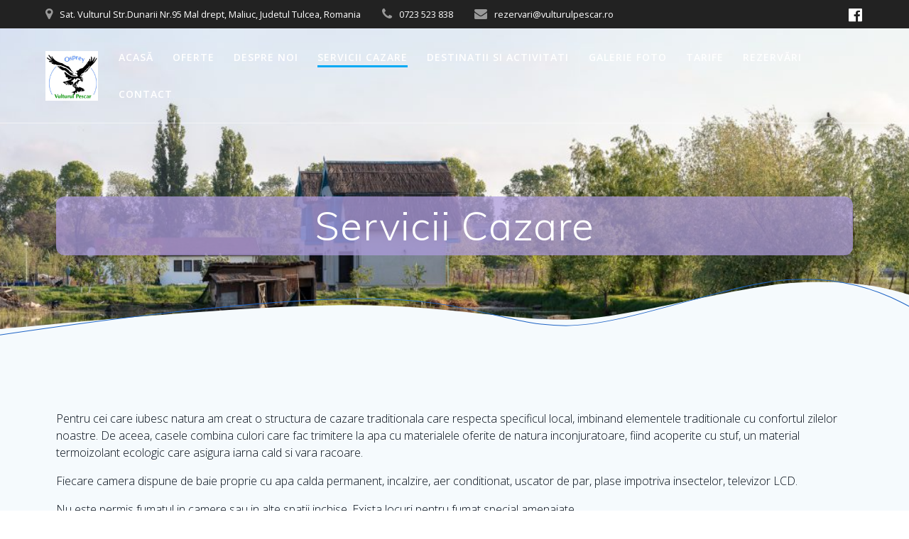

--- FILE ---
content_type: text/html; charset=UTF-8
request_url: https://www.vulturulpescar.ro/servicii-cazare/
body_size: 11032
content:
<!DOCTYPE html>
<html lang="ro-RO">
<head>
    <meta charset="UTF-8">
    <meta name="viewport" content="width=device-width, initial-scale=1">
    <link rel="profile" href="http://gmpg.org/xfn/11">

	    <script>
        (function (exports, d) {
            var _isReady = false,
                _event,
                _fns = [];

            function onReady(event) {
                d.removeEventListener("DOMContentLoaded", onReady);
                _isReady = true;
                _event = event;
                _fns.forEach(function (_fn) {
                    var fn = _fn[0],
                        context = _fn[1];
                    fn.call(context || exports, window.jQuery);
                });
            }

            function onReadyIe(event) {
                if (d.readyState === "complete") {
                    d.detachEvent("onreadystatechange", onReadyIe);
                    _isReady = true;
                    _event = event;
                    _fns.forEach(function (_fn) {
                        var fn = _fn[0],
                            context = _fn[1];
                        fn.call(context || exports, event);
                    });
                }
            }

            d.addEventListener && d.addEventListener("DOMContentLoaded", onReady) ||
            d.attachEvent && d.attachEvent("onreadystatechange", onReadyIe);

            function domReady(fn, context) {
                if (_isReady) {
                    fn.call(context, _event);
                }

                _fns.push([fn, context]);
            }

            exports.mesmerizeDomReady = domReady;
        })(window, document);
    </script>
    <meta name='robots' content='index, follow, max-snippet:-1, max-image-preview:large, max-video-preview:-1' />

<!-- The SEO Framework by Sybre Waaijer -->
<meta name="description" content="Pentru cei care iubesc natura am creat o structura de cazare traditionala care respecta specificul local, imbinand elementele traditionale cu confortul zilelor&#8230;" />
<meta property="og:image" content="https://www.vulturulpescar.ro/wp-content/uploads/2018/05/B0A6877-Pano.jpg" />
<meta property="og:image:width" content="4096" />
<meta property="og:image:height" content="1247" />
<meta property="og:locale" content="ro_RO" />
<meta property="og:type" content="website" />
<meta property="og:title" content="Servicii Cazare | Vulturul Pescar &#8211; pensiune Delta Dunării" />
<meta property="og:description" content="Pentru cei care iubesc natura am creat o structura de cazare traditionala care respecta specificul local, imbinand elementele traditionale cu confortul zilelor noastre. De aceea&#8230;" />
<meta property="og:url" content="https://www.vulturulpescar.ro/servicii-cazare/" />
<meta property="og:site_name" content="Vulturul Pescar &#8211; pensiune Delta Dunării" />
<meta name="twitter:card" content="summary_large_image" />
<meta name="twitter:title" content="Servicii Cazare | Vulturul Pescar &#8211; pensiune Delta Dunării" />
<meta name="twitter:description" content="Pentru cei care iubesc natura am creat o structura de cazare traditionala care respecta specificul local, imbinand elementele traditionale cu confortul zilelor noastre. De aceea&#8230;" />
<meta name="twitter:image" content="https://www.vulturulpescar.ro/wp-content/uploads/2018/05/B0A6877-Pano.jpg" />
<meta name="twitter:image:width" content="4096" />
<meta name="twitter:image:height" content="1247" />
<link rel="canonical" href="https://www.vulturulpescar.ro/servicii-cazare/" />
<script type="application/ld+json">{"@context":"https://schema.org","@type":"BreadcrumbList","itemListElement":[{"@type":"ListItem","position":1,"item":{"@id":"https://www.vulturulpescar.ro/","name":"Vulturul Pescar &#8211; pensiune Delta Dun\u0103rii"}},{"@type":"ListItem","position":2,"item":{"@id":"https://www.vulturulpescar.ro/servicii-cazare/","name":"Servicii Cazare"}}]}</script>
<!-- / The SEO Framework by Sybre Waaijer | 10.13ms meta | 33.82ms boot -->


	<!-- This site is optimized with the Yoast SEO plugin v17.9 - https://yoast.com/wordpress/plugins/seo/ -->
	<title>Servicii Cazare - Vulturul Pescar - pensiune Delta Dunării</title>
	<link rel="canonical" href="https://www.vulturulpescar.ro/servicii-cazare/" />
	<meta property="og:locale" content="ro_RO" />
	<meta property="og:type" content="article" />
	<meta property="og:title" content="Servicii Cazare - Vulturul Pescar - pensiune Delta Dunării" />
	<meta property="og:description" content="Pentru cei care iubesc natura am creat o structura de cazare traditionala care respecta specificul local, imbinand elementele traditionale cu confortul zilelor noastre. De aceea, casele combina culori care fac trimitere la apa cu materialele oferite de natura inconjuratoare, fiind acoperite cu stuf, un material termoizolant ecologic care asigura iarna cald si vara racoare. Fiecare&hellip; Citește mai mult" />
	<meta property="og:url" content="https://www.vulturulpescar.ro/servicii-cazare/" />
	<meta property="og:site_name" content="Vulturul Pescar - pensiune Delta Dunării" />
	<meta property="article:modified_time" content="2022-05-29T13:52:12+00:00" />
	<meta property="og:image" content="https://www.vulturulpescar.ro/wp-content/uploads/2018/05/B0A6877-Pano-1024x312.jpg" />
	<meta property="og:image:width" content="1024" />
	<meta property="og:image:height" content="312" />
	<meta property="og:image:type" content="image/jpeg" />
	<meta name="twitter:card" content="summary_large_image" />
	<meta name="twitter:label1" content="Timp estimat pentru citire" />
	<meta name="twitter:data1" content="1 minut" />
	<script type="application/ld+json" class="yoast-schema-graph">{"@context":"https://schema.org","@graph":[{"@type":"WebSite","@id":"https://www.vulturulpescar.ro/#website","url":"https://www.vulturulpescar.ro/","name":"Vulturul Pescar - pensiune Delta Dun\u0103rii","description":"","potentialAction":[{"@type":"SearchAction","target":{"@type":"EntryPoint","urlTemplate":"https://www.vulturulpescar.ro/?s={search_term_string}"},"query-input":"required name=search_term_string"}],"inLanguage":"ro-RO"},{"@type":"ImageObject","@id":"https://www.vulturulpescar.ro/servicii-cazare/#primaryimage","inLanguage":"ro-RO","url":"https://www.vulturulpescar.ro/wp-content/uploads/2018/05/B0A6877-Pano.jpg","contentUrl":"https://www.vulturulpescar.ro/wp-content/uploads/2018/05/B0A6877-Pano.jpg","width":4096,"height":1247},{"@type":"WebPage","@id":"https://www.vulturulpescar.ro/servicii-cazare/#webpage","url":"https://www.vulturulpescar.ro/servicii-cazare/","name":"Servicii Cazare - Vulturul Pescar - pensiune Delta Dun\u0103rii","isPartOf":{"@id":"https://www.vulturulpescar.ro/#website"},"primaryImageOfPage":{"@id":"https://www.vulturulpescar.ro/servicii-cazare/#primaryimage"},"datePublished":"2018-05-09T11:49:10+00:00","dateModified":"2022-05-29T13:52:12+00:00","breadcrumb":{"@id":"https://www.vulturulpescar.ro/servicii-cazare/#breadcrumb"},"inLanguage":"ro-RO","potentialAction":[{"@type":"ReadAction","target":["https://www.vulturulpescar.ro/servicii-cazare/"]}]},{"@type":"BreadcrumbList","@id":"https://www.vulturulpescar.ro/servicii-cazare/#breadcrumb","itemListElement":[{"@type":"ListItem","position":1,"name":"Prima pagin\u0103","item":"https://www.vulturulpescar.ro/"},{"@type":"ListItem","position":2,"name":"Servicii Cazare"}]}]}</script>
	<!-- / Yoast SEO plugin. -->


<link rel='dns-prefetch' href='//ajax.googleapis.com' />
<link rel='dns-prefetch' href='//www.google.com' />
<link rel='dns-prefetch' href='//netdna.bootstrapcdn.com' />
<link rel='dns-prefetch' href='//fonts.googleapis.com' />
<link rel='dns-prefetch' href='//s.w.org' />
<link rel="alternate" type="application/rss+xml" title="Vulturul Pescar - pensiune Delta Dunării &raquo; Flux" href="https://www.vulturulpescar.ro/feed/" />
<link rel="alternate" type="application/rss+xml" title="Vulturul Pescar - pensiune Delta Dunării &raquo; Flux comentarii" href="https://www.vulturulpescar.ro/comments/feed/" />
		<!-- This site uses the Google Analytics by MonsterInsights plugin v8.14.1 - Using Analytics tracking - https://www.monsterinsights.com/ -->
		<!-- Note: MonsterInsights is not currently configured on this site. The site owner needs to authenticate with Google Analytics in the MonsterInsights settings panel. -->
					<!-- No UA code set -->
				<!-- / Google Analytics by MonsterInsights -->
				<script type="text/javascript">
			window._wpemojiSettings = {"baseUrl":"https:\/\/s.w.org\/images\/core\/emoji\/13.1.0\/72x72\/","ext":".png","svgUrl":"https:\/\/s.w.org\/images\/core\/emoji\/13.1.0\/svg\/","svgExt":".svg","source":{"concatemoji":"https:\/\/www.vulturulpescar.ro\/wp-includes\/js\/wp-emoji-release.min.js?ver=5.8.12"}};
			!function(e,a,t){var n,r,o,i=a.createElement("canvas"),p=i.getContext&&i.getContext("2d");function s(e,t){var a=String.fromCharCode;p.clearRect(0,0,i.width,i.height),p.fillText(a.apply(this,e),0,0);e=i.toDataURL();return p.clearRect(0,0,i.width,i.height),p.fillText(a.apply(this,t),0,0),e===i.toDataURL()}function c(e){var t=a.createElement("script");t.src=e,t.defer=t.type="text/javascript",a.getElementsByTagName("head")[0].appendChild(t)}for(o=Array("flag","emoji"),t.supports={everything:!0,everythingExceptFlag:!0},r=0;r<o.length;r++)t.supports[o[r]]=function(e){if(!p||!p.fillText)return!1;switch(p.textBaseline="top",p.font="600 32px Arial",e){case"flag":return s([127987,65039,8205,9895,65039],[127987,65039,8203,9895,65039])?!1:!s([55356,56826,55356,56819],[55356,56826,8203,55356,56819])&&!s([55356,57332,56128,56423,56128,56418,56128,56421,56128,56430,56128,56423,56128,56447],[55356,57332,8203,56128,56423,8203,56128,56418,8203,56128,56421,8203,56128,56430,8203,56128,56423,8203,56128,56447]);case"emoji":return!s([10084,65039,8205,55357,56613],[10084,65039,8203,55357,56613])}return!1}(o[r]),t.supports.everything=t.supports.everything&&t.supports[o[r]],"flag"!==o[r]&&(t.supports.everythingExceptFlag=t.supports.everythingExceptFlag&&t.supports[o[r]]);t.supports.everythingExceptFlag=t.supports.everythingExceptFlag&&!t.supports.flag,t.DOMReady=!1,t.readyCallback=function(){t.DOMReady=!0},t.supports.everything||(n=function(){t.readyCallback()},a.addEventListener?(a.addEventListener("DOMContentLoaded",n,!1),e.addEventListener("load",n,!1)):(e.attachEvent("onload",n),a.attachEvent("onreadystatechange",function(){"complete"===a.readyState&&t.readyCallback()})),(n=t.source||{}).concatemoji?c(n.concatemoji):n.wpemoji&&n.twemoji&&(c(n.twemoji),c(n.wpemoji)))}(window,document,window._wpemojiSettings);
		</script>
		<style type="text/css">
img.wp-smiley,
img.emoji {
	display: inline !important;
	border: none !important;
	box-shadow: none !important;
	height: 1em !important;
	width: 1em !important;
	margin: 0 .07em !important;
	vertical-align: -0.1em !important;
	background: none !important;
	padding: 0 !important;
}
</style>
	<link rel='stylesheet' id='wp-block-library-css'  href='https://www.vulturulpescar.ro/wp-includes/css/dist/block-library/style.min.css?ver=5.8.12' type='text/css' media='all' />
<link rel='stylesheet' id='wp-components-css'  href='https://www.vulturulpescar.ro/wp-includes/css/dist/components/style.min.css?ver=5.8.12' type='text/css' media='all' />
<link rel='stylesheet' id='wp-block-editor-css'  href='https://www.vulturulpescar.ro/wp-includes/css/dist/block-editor/style.min.css?ver=5.8.12' type='text/css' media='all' />
<link rel='stylesheet' id='wp-nux-css'  href='https://www.vulturulpescar.ro/wp-includes/css/dist/nux/style.min.css?ver=5.8.12' type='text/css' media='all' />
<link rel='stylesheet' id='wp-reusable-blocks-css'  href='https://www.vulturulpescar.ro/wp-includes/css/dist/reusable-blocks/style.min.css?ver=5.8.12' type='text/css' media='all' />
<link rel='stylesheet' id='wp-editor-css'  href='https://www.vulturulpescar.ro/wp-includes/css/dist/editor/style.min.css?ver=5.8.12' type='text/css' media='all' />
<link rel='stylesheet' id='block-robo-gallery-style-css-css'  href='https://www.vulturulpescar.ro/wp-content/plugins/robo-gallery/includes/extensions/block/dist/blocks.style.build.css?ver=3.1.7' type='text/css' media='all' />
<link rel='stylesheet' id='contact-form-7-css'  href='https://www.vulturulpescar.ro/wp-content/plugins/contact-form-7/includes/css/styles.css?ver=5.5.4' type='text/css' media='all' />
<style id='contact-form-7-inline-css' type='text/css'>
.wpcf7 .wpcf7-recaptcha iframe {margin-bottom: 0;}.wpcf7 .wpcf7-recaptcha[data-align="center"] > div {margin: 0 auto;}.wpcf7 .wpcf7-recaptcha[data-align="right"] > div {margin: 0 0 0 auto;}
</style>
<link rel='stylesheet' id='jquery-ui-theme-css'  href='https://ajax.googleapis.com/ajax/libs/jqueryui/1.11.4/themes/smoothness/jquery-ui.min.css?ver=1.11.4' type='text/css' media='all' />
<link rel='stylesheet' id='jquery-ui-timepicker-css'  href='https://www.vulturulpescar.ro/wp-content/plugins/contact-form-7-datepicker/js/jquery-ui-timepicker/jquery-ui-timepicker-addon.min.css?ver=5.8.12' type='text/css' media='all' />
<link rel='stylesheet' id='finalTilesGallery_stylesheet-css'  href='https://www.vulturulpescar.ro/wp-content/plugins/final-tiles-grid-gallery-lite/scripts/ftg.css?ver=3.5.4' type='text/css' media='all' />
<link rel='stylesheet' id='fontawesome_stylesheet-css'  href='//netdna.bootstrapcdn.com/font-awesome/4.7.0/css/font-awesome.css?ver=5.8.12' type='text/css' media='all' />
<link rel='stylesheet' id='rt-tpg-css'  href='https://www.vulturulpescar.ro/wp-content/plugins/the-post-grid/assets/css/thepostgrid.css?ver=3.1.3' type='text/css' media='all' />
<link rel='stylesheet' id='wp-show-posts-css'  href='https://www.vulturulpescar.ro/wp-content/plugins/wp-show-posts/css/wp-show-posts-min.css?ver=1.1.3' type='text/css' media='all' />
<link rel='stylesheet' id='mesmerize-style-css'  href='https://www.vulturulpescar.ro/wp-content/themes/mesmerize/style.min.css?ver=1.6.81' type='text/css' media='all' />
<style id='mesmerize-style-inline-css' type='text/css'>
img.logo.dark, img.custom-logo{width:auto;max-height:70px !important;}
/** cached kirki style */@media screen and (min-width: 768px){.header-homepage{background-position:center center;}.header{background-position:center center;}}.header-homepage:not(.header-slide).color-overlay:after{filter:invert(15%) ;}.header.color-overlay:after{filter:invert(0%) ;}body .header .svg-white-bg{fill:#F5FAFD!important;}.mesmerize-inner-page .header .svg-accent{stroke:rgb(31,100,197)!important;}.header-separator svg{height:94px!important;}.header-homepage .header-description-row{padding-top:14%;padding-bottom:14%;}.inner-header-description{padding-top:8%;padding-bottom:8%;}.mesmerize-front-page .navigation-bar.bordered{border-bottom-color:rgba(255, 255, 255, 0.5);border-bottom-width:1px;border-bottom-style:solid;}.mesmerize-inner-page .navigation-bar.bordered{border-bottom-color:rgba(255, 255, 255, 0.5);border-bottom-width:1px;border-bottom-style:solid;}@media screen and (max-width:767px){.header-homepage .header-description-row{padding-top:10%;padding-bottom:10%;}}@media only screen and (min-width: 768px){.header-content .align-holder{width:85%!important;}.inner-header-description{text-align:center!important;}}
</style>
<link rel='stylesheet' id='mesmerize-style-bundle-css'  href='https://www.vulturulpescar.ro/wp-content/themes/mesmerize/assets/css/theme.bundle.min.css?ver=1.6.81' type='text/css' media='all' />
<link rel='stylesheet' id='mesmerize-fonts-css'   data-href='https://fonts.googleapis.com/css?family=Open+Sans%3A300%2C400%2C600%2C700%7CMuli%3A300%2C300italic%2C400%2C400italic%2C600%2C600italic%2C700%2C700italic%2C900%2C900italic%7CPlayfair+Display%3A400%2C400italic%2C700%2C700italic&#038;subset=latin%2Clatin-ext' type='text/css' media='all' />
<link rel='stylesheet' id='kc-general-css'  href='https://www.vulturulpescar.ro/wp-content/plugins/kingcomposer/assets/frontend/css/kingcomposer.min.css?ver=2.9.6' type='text/css' media='all' />
<link rel='stylesheet' id='kc-animate-css'  href='https://www.vulturulpescar.ro/wp-content/plugins/kingcomposer/assets/css/animate.css?ver=2.9.6' type='text/css' media='all' />
<link rel='stylesheet' id='kc-icon-1-css'  href='https://www.vulturulpescar.ro/wp-content/plugins/kingcomposer/assets/css/icons.css?ver=2.9.6' type='text/css' media='all' />
<script type='text/javascript' src='https://www.vulturulpescar.ro/wp-includes/js/jquery/jquery.min.js?ver=3.6.0' id='jquery-core-js'></script>
<script type='text/javascript' id='jquery-core-js-after'>
    
        (function () {
            function setHeaderTopSpacing() {

                setTimeout(function() {
                  var headerTop = document.querySelector('.header-top');
                  var headers = document.querySelectorAll('.header-wrapper .header,.header-wrapper .header-homepage');

                  for (var i = 0; i < headers.length; i++) {
                      var item = headers[i];
                      item.style.paddingTop = headerTop.getBoundingClientRect().height + "px";
                  }

                    var languageSwitcher = document.querySelector('.mesmerize-language-switcher');

                    if(languageSwitcher){
                        languageSwitcher.style.top = "calc( " +  headerTop.getBoundingClientRect().height + "px + 1rem)" ;
                    }
                    
                }, 100);

             
            }

            window.addEventListener('resize', setHeaderTopSpacing);
            window.mesmerizeSetHeaderTopSpacing = setHeaderTopSpacing
            mesmerizeDomReady(setHeaderTopSpacing);
        })();
    
    
</script>
<script type='text/javascript' src='https://www.vulturulpescar.ro/wp-includes/js/jquery/jquery-migrate.min.js?ver=3.3.2' id='jquery-migrate-js'></script>
<link rel="https://api.w.org/" href="https://www.vulturulpescar.ro/wp-json/" /><link rel="alternate" type="application/json" href="https://www.vulturulpescar.ro/wp-json/wp/v2/pages/41" /><link rel="EditURI" type="application/rsd+xml" title="RSD" href="https://www.vulturulpescar.ro/xmlrpc.php?rsd" />
<link rel="wlwmanifest" type="application/wlwmanifest+xml" href="https://www.vulturulpescar.ro/wp-includes/wlwmanifest.xml" /> 
<link rel="alternate" type="application/json+oembed" href="https://www.vulturulpescar.ro/wp-json/oembed/1.0/embed?url=https%3A%2F%2Fwww.vulturulpescar.ro%2Fservicii-cazare%2F" />
<link rel="alternate" type="text/xml+oembed" href="https://www.vulturulpescar.ro/wp-json/oembed/1.0/embed?url=https%3A%2F%2Fwww.vulturulpescar.ro%2Fservicii-cazare%2F&#038;format=xml" />
<!-- start Simple Custom CSS and JS -->
<style type="text/css">
body{color:#010a15!important;} 
h1.hero-title {background-color:#ad9bdcbd; padding:10px; border-radius:12px}</style>
<!-- end Simple Custom CSS and JS -->
<!-- start Simple Custom CSS and JS -->
<style type="text/css">
.btnm {
border-radius: 4px;
    border: 2px solid #ffffff;
    color: #ffffff!important;;
    /*display: inline-block;
    margin: 0 .25em;*/
  display:block;
  margin:0px auto;
    overflow: hidden;
    padding: 14px 60px 10px 16px;
    position: relative;
    text-decoration: none;
    line-height: 1;
    background-color: #009CD0;
    font-size: 1.3em;
}
.btnm .btnm-content {
  font-size: 1em;
  line-height: 1.2;
  padding: 0 26px;
  position: relative;
  right: 0;
  transition: right 300ms ease;
  display: block;
  text-align: left;
}
.btnm .icon {
  border-left: 1px solid #ffffff;
  position: absolute;
  right: 0;
  text-align: center;
  top: 50%;
  transition: all 300ms ease;
  transform: translateY(-50%);
  width: 58px;
  height: 70%;
}
.btnm .icon i {
  position: relative;
  top: 50%;
  transform: translateY(-50%);
}
.btnm:after {
  content: '';
  position: absolute;
  top: 0;
  bottom: 0;
  right: 0;
  left: 0;
  background-color: #009CD0;
  opacity: 0;
  transition: opacity 300ms ease;
}
.btnm:hover .btnm-content {
  right: 100%;
}
.btnm:hover .icon {
  border-left: 0;
  font-size: 1.8em;
  width: 100%;
}
.btnm:hover:after {
  opacity: .2;
}
.btnm.btnm-alt-color {
  border-color: salmon;
  color: salmon;
}
.btnm.btnm-alt-color .icon {
  border-left-color: salmon;
}
.btnm.btnm-alt-color:after {
  background-color: salmon;
}
</style>
<!-- end Simple Custom CSS and JS -->
<!-- start Simple Custom CSS and JS -->
<script type="text/javascript">
window.FontAwesomeCdnConfig = {
  autoA11y: {
    enabled: true
  },
  asyncLoading: {
    enabled: true,
  },
  reporting: {
    
    enabled: true,
    domains: "localhost, *.dev"
    
  },
  useUrl: "use.fontawesome.com",
  faCdnUrl: "https://cdn.fontawesome.com:443",
  code: "ff9a5d262d",
  webFontLoaderVersion: "1.6.24"
};
!function(){function a(a){var b,c=[],d=document,e=d.documentElement.doScroll,f="DOMContentLoaded",g=(e?/^loaded|^c/:/^loaded|^i|^c/).test(d.readyState);g||d.addEventListener(f,b=function(){for(d.removeEventListener(f,b),g=1;b=c.shift();)b()}),g?setTimeout(a,0):c.push(a)}function b(a,b){var c=!1;return a.split(",").forEach(function(a){var d=new RegExp(a.trim().replace(".","\\.").replace("*","(.*)"));b.match(d)&&(c=!0)}),c}function c(a){"undefined"!=typeof MutationObserver&&new MutationObserver(a).observe(document,{childList:!0,subtree:!0})}function d(a){var b,c,d,e;a=a||"fa",b=document.querySelectorAll("."+a),Array.prototype.forEach.call(b,function(a){c=a.getAttribute("title"),a.setAttribute("aria-hidden","true"),d=a.nextElementSibling?!a.nextElementSibling.classList.contains("sr-only"):!0,c&&d&&(e=document.createElement("span"),e.innerHTML=c,e.classList.add("sr-only"),a.parentNode.insertBefore(e,a.nextSibling))})}!function(){function a(a){this.el=a;for(var b=a.className.replace(/^\s+|\s+$/g,"").split(/\s+/),c=0;c<b.length;c++)d.call(this,b[c])}function b(a,b,c){Object.defineProperty?Object.defineProperty(a,b,{get:c}):a.__defineGetter__(b,c)}if(!("undefined"==typeof window.Element||"classList"in document.documentElement)){var c=Array.prototype,d=c.push,e=c.splice,f=c.join;a.prototype={add:function(a){this.contains(a)||(d.call(this,a),this.el.className=this.toString())},contains:function(a){return-1!=this.el.className.indexOf(a)},item:function(a){return this[a]||null},remove:function(a){if(this.contains(a)){for(var b=0;b<this.length&&this[b]!=a;b++);e.call(this,b,1),this.el.className=this.toString()}},toString:function(){return f.call(this," ")},toggle:function(a){return this.contains(a)?this.remove(a):this.add(a),this.contains(a)}},window.DOMTokenList=a,b(Element.prototype,"classList",function(){return new a(this)})}}();var e,f,g,h,i,j,k,l,m,n,o={isIE:function(a,b){var c,d="IE",e=document.createElement("B"),f=document.documentElement;return a&&(d+=" "+a,b&&(d=b+" "+d)),e.innerHTML="<!--[if "+d+']><b id="fitest"></b><![endif]-->',f.appendChild(e),c=!!document.getElementById("fitest"),f.removeChild(e),c}},p={load:function(a){var b=document.createElement("link");b.href=a,b.media="all",b.rel="stylesheet",document.getElementsByTagName("head")[0].appendChild(b)},loadAsync:function(a,b,c,d){var e,f=document.createElement("script"),g={},h="n4",i=function(){},j=document.scripts[0];window.WebFontConfig||(window.WebFontConfig={}),g=window.WebFontConfig,g.custom||(g.custom={}),g.custom.families||(g.custom.families=[]),g.custom.urls||(g.custom.urls=[]),g.custom.testStrings||(g.custom.testStrings={}),g.custom.families.push(b),g.custom.urls.push(a),g.custom.testStrings[b]=c,e=g.fontactive||i,g.fontactive=function(a,c){var d=(window.FontAwesomeHooks||{}).loaded||i;e(a,c),b===a&&h===c&&d()},f.src=d,j.parentNode.insertBefore(f,j)}},q={load:function(a){var b=document.createElement("script"),c=document.scripts[0];b.src=a,c.parentNode.appendChild(b)}};if(window.FontAwesomeCdnConfig&&(e=window.FontAwesomeCdnConfig,f=e.useUrl,g=e.faCdnUrl,h=e.code,i="FontAwesome",j="fa",k="ď",l=e.webFontLoaderVersion,e.autoA11y.enabled&&(a(d.bind(d,"fa")),c(d.bind(d,"fa"))),e.reporting.enabled&&b(e.reporting.domains,location.host)&&q.load(g+"/js/stats.js"),n="https://"+f+"/"+h+".css",m="https://"+f+"/webfontloader/"+l+"/webfontloader.js",e.asyncLoading.enabled?p.loadAsync(n,i,k,m):p.load(n)),window.FortAwesomeConfig){var r;e=window.FortAwesomeConfig,f=e.useUrl,h=e.code,i=e.familyName,j=e.prefix,k=e.testString,l=e.webFontLoaderVersion,e.autoA11y.enabled&&(a(d.bind(d,j)),c(d.bind(d,j))),r=o.isIE(8,"lte")?h+"-sd":h,n="https://"+f+"/"+r+".css",m="https://use.fonticons.com/webfontloader/"+l+"/webfontloader.js",e.asyncLoading.enabled?p.loadAsync(n,i,k,m):p.load(n)}}();</script>
<!-- end Simple Custom CSS and JS -->
<!-- start Simple Custom CSS and JS -->
<!-- Global site tag (gtag.js) - Google Analytics -->
<script async src="https://www.googletagmanager.com/gtag/js?id=UA-117767625-1"></script>
<script>
  window.dataLayer = window.dataLayer || [];
  function gtag(){dataLayer.push(arguments);}
  gtag('js', new Date());

  gtag('config', 'UA-117767625-1');
</script>
<!-- end Simple Custom CSS and JS -->
<script type="text/javascript">var kc_script_data={ajax_url:"https://www.vulturulpescar.ro/wp-admin/admin-ajax.php"}</script>        <style data-name="header-gradient-overlay">
            .header .background-overlay {
                background: linear-gradient(135deg , rgba(102,126,234, 0.8) 0%, rgba(118,75,162,0.8) 100%);
            }
        </style>
        <script type="text/javascript" data-name="async-styles">
        (function () {
            var links = document.querySelectorAll('link[data-href]');
            for (var i = 0; i < links.length; i++) {
                var item = links[i];
                item.href = item.getAttribute('data-href')
            }
        })();
    </script>
    <link rel="icon" href="https://www.vulturulpescar.ro/wp-content/uploads/2018/05/VP_osprey-75x75.jpg" sizes="32x32" />
<link rel="icon" href="https://www.vulturulpescar.ro/wp-content/uploads/2018/05/VP_osprey.jpg" sizes="192x192" />
<link rel="apple-touch-icon" href="https://www.vulturulpescar.ro/wp-content/uploads/2018/05/VP_osprey.jpg" />
<meta name="msapplication-TileImage" content="https://www.vulturulpescar.ro/wp-content/uploads/2018/05/VP_osprey.jpg" />
<script type="text/javascript"></script><style type="text/css" id="kc-css-general">.kc-off-notice{display: inline-block !important;}.kc-container{max-width:1170px;}</style><style type="text/css" id="kc-css-render"></style>    <style id="page-content-custom-styles">
            </style>
            <style data-name="header-shapes">
            .header.color-overlay:after {background:url(https://www.vulturulpescar.ro/wp-content/themes/mesmerize/assets/images/header-shapes/circles.png) center center/ cover no-repeat}        </style>
            <style data-name="background-content-colors">
        .mesmerize-inner-page .page-content,
        .mesmerize-inner-page .content,
        .mesmerize-front-page.mesmerize-content-padding .page-content {
            background-color: #F5FAFD;
        }
    </style>
    </head>

<body class="page-template-default page page-id-41 wp-custom-logo kc-css-system overlap-first-section mesmerize-inner-page">

<div  id="page-top" class="header-top">
	        <div class="header-top-bar ">
            <div class="">
                <div class="header-top-bar-inner row middle-xs start-xs ">
                        <div class="header-top-bar-area  col-xs area-left">
                  <div class="top-bar-field" data-type="group"   data-dynamic-mod="true">
              <i class="fa fa-map-marker"></i>
              <span>Sat. Vulturul Str.Dunarii Nr.95 Mal drept, Maliuc, Judetul Tulcea, Romania</span>
          </div>
                    <div class="top-bar-field" data-type="group"   data-dynamic-mod="true">
              <i class="fa fa-phone"></i>
              <span>0723 523 838</span>
          </div>
                    <div class="top-bar-field" data-type="group"   data-dynamic-mod="true">
              <i class="fa fa-envelope"></i>
              <span>rezervari@vulturulpescar.ro</span>
          </div>
              </div>
                            <div class="header-top-bar-area  col-xs-fit area-right">
            <div data-type="group"  data-dynamic-mod="true" class="top-bar-social-icons">
                      <a target="_blank"  class="social-icon" href="https://www.facebook.com/Vulturulpescar/">
                  <i class="fa fa-facebook-official"></i>
              </a>
              
    </div>

        </div>
                    </div>
            </div>
        </div>
        	<div class="navigation-bar bordered"  data-sticky='0'  data-sticky-mobile='1'  data-sticky-to='top' >
    <div class="navigation-wrapper ">
    	<div class="row basis-auto">
	        <div class="logo_col col-xs col-sm-fit">
	            <a href="https://www.vulturulpescar.ro/" class="custom-logo-link" rel="home"><img width="250" height="236" src="https://www.vulturulpescar.ro/wp-content/uploads/2018/05/VP_osprey.jpg" class="custom-logo" alt="Vulturul Pescar &#8211; pensiune Delta Dunării" /></a>	        </div>
	        <div class="main_menu_col col-xs">
	            <div id="mainmenu_container" class="row"><ul id="main_menu" class="active-line-bottom main-menu dropdown-menu"><li id="menu-item-419" class="menu-item menu-item-type-post_type menu-item-object-page menu-item-home menu-item-419"><a href="https://www.vulturulpescar.ro/">Acasă</a></li>
<li id="menu-item-498" class="menu-item menu-item-type-taxonomy menu-item-object-category menu-item-498"><a href="https://www.vulturulpescar.ro/category/oferte/">Oferte</a></li>
<li id="menu-item-72" class="menu-item menu-item-type-post_type menu-item-object-page menu-item-72"><a href="https://www.vulturulpescar.ro/despre-noi/">Despre Noi</a></li>
<li id="menu-item-76" class="menu-item menu-item-type-post_type menu-item-object-page current-menu-item page_item page-item-41 current_page_item menu-item-76"><a href="https://www.vulturulpescar.ro/servicii-cazare/" aria-current="page">Servicii Cazare</a></li>
<li id="menu-item-116" class="menu-item menu-item-type-post_type menu-item-object-page menu-item-116"><a href="https://www.vulturulpescar.ro/destinatii-si-activitati/">Destinatii si Activitati</a></li>
<li id="menu-item-87" class="menu-item menu-item-type-post_type menu-item-object-page menu-item-87"><a href="https://www.vulturulpescar.ro/galerie-foto/">Galerie Foto</a></li>
<li id="menu-item-77" class="menu-item menu-item-type-post_type menu-item-object-page menu-item-77"><a href="https://www.vulturulpescar.ro/tarife/">Tarife</a></li>
<li id="menu-item-75" class="menu-item menu-item-type-post_type menu-item-object-page menu-item-75"><a href="https://www.vulturulpescar.ro/rezervari/">REZERVĂRI</a></li>
<li id="menu-item-71" class="menu-item menu-item-type-post_type menu-item-object-page menu-item-71"><a href="https://www.vulturulpescar.ro/contact/">Contact</a></li>
</ul></div>    <a href="#" data-component="offcanvas" data-target="#offcanvas-wrapper" data-direction="right" data-width="300px" data-push="false">
        <div class="bubble"></div>
        <i class="fa fa-bars"></i>
    </a>
    <div id="offcanvas-wrapper" class="hide force-hide  offcanvas-right">
        <div class="offcanvas-top">
            <div class="logo-holder">
                <a href="https://www.vulturulpescar.ro/" class="custom-logo-link" rel="home"><img width="250" height="236" src="https://www.vulturulpescar.ro/wp-content/uploads/2018/05/VP_osprey.jpg" class="custom-logo" alt="Vulturul Pescar &#8211; pensiune Delta Dunării" /></a>            </div>
        </div>
        <div id="offcanvas-menu" class="menu-menu-1-container"><ul id="offcanvas_menu" class="offcanvas_menu"><li class="menu-item menu-item-type-post_type menu-item-object-page menu-item-home menu-item-419"><a href="https://www.vulturulpescar.ro/">Acasă</a></li>
<li class="menu-item menu-item-type-taxonomy menu-item-object-category menu-item-498"><a href="https://www.vulturulpescar.ro/category/oferte/">Oferte</a></li>
<li class="menu-item menu-item-type-post_type menu-item-object-page menu-item-72"><a href="https://www.vulturulpescar.ro/despre-noi/">Despre Noi</a></li>
<li class="menu-item menu-item-type-post_type menu-item-object-page current-menu-item page_item page-item-41 current_page_item menu-item-76"><a href="https://www.vulturulpescar.ro/servicii-cazare/" aria-current="page">Servicii Cazare</a></li>
<li class="menu-item menu-item-type-post_type menu-item-object-page menu-item-116"><a href="https://www.vulturulpescar.ro/destinatii-si-activitati/">Destinatii si Activitati</a></li>
<li class="menu-item menu-item-type-post_type menu-item-object-page menu-item-87"><a href="https://www.vulturulpescar.ro/galerie-foto/">Galerie Foto</a></li>
<li class="menu-item menu-item-type-post_type menu-item-object-page menu-item-77"><a href="https://www.vulturulpescar.ro/tarife/">Tarife</a></li>
<li class="menu-item menu-item-type-post_type menu-item-object-page menu-item-75"><a href="https://www.vulturulpescar.ro/rezervari/">REZERVĂRI</a></li>
<li class="menu-item menu-item-type-post_type menu-item-object-page menu-item-71"><a href="https://www.vulturulpescar.ro/contact/">Contact</a></li>
</ul></div>
            </div>
    	        </div>
	    </div>
    </div>
</div>
</div>

<div id="page" class="site">
    <div class="header-wrapper">
        <div  class='header  custom-mobile-image' style='; background-image:url(&quot;https://www.vulturulpescar.ro/wp-content/uploads/2018/05/B0A6877-Pano-1920x585.jpg&quot;); background-color:#C1CCDD' data-parallax-depth='20'>
            								    <div class="inner-header-description gridContainer">
        <div class="row header-description-row">
    <div class="col-xs col-xs-12">
        <h1 class="hero-title">
            Servicii Cazare        </h1>
                    <p class="header-subtitle"></p>
            </div>
        </div>
    </div>
        <script>
        window.mesmerizeSetHeaderTopSpacing();
    </script>
                <div class="header-separator header-separator-bottom "><svg class="mesmerize" preserveAspectRatio="none" width="1000" height="100" viewBox="0 0 1000 100" xmlns="http://www.w3.org/2000/svg">

    <g fill="none">
        <path class="svg-white-bg" d="M-1.23 78.87c186.267-24.436 314.878-36.485 385.833-36.147 106.432.506 167.531 21.933 236.417 21.933s183.312-50.088 254.721-55.62c47.606-3.688 89.283 2.613 125.03 18.901v72.063l-1002 1.278v-22.408z" fill="#000"/>
        <path class="svg-accent" d="M-1.23 87.791c171.627-34.447 300.773-52.658 387.438-54.634 129.998-2.964 166.902 40.422 235.909 40.422s175.29-63.463 246.825-68.994c47.69-3.687 91.633 10.063 131.828 41.25" stroke="#50E3C2" stroke-width="1"/>
    </g>
</svg></div>        </div>
    </div>

    <div class="page-content">
        <div class="gridContainer content">
            <div id="post-41" class="post-41 page type-page status-publish has-post-thumbnail hentry">
  <div>
   <p style="font-weight: 300;">Pentru cei care iubesc natura am creat o structura de cazare traditionala care respecta specificul local, imbinand elementele traditionale cu confortul zilelor noastre. De aceea, casele combina culori care fac trimitere la apa cu materialele oferite de natura inconjuratoare, fiind acoperite cu stuf, un material termoizolant ecologic care asigura iarna cald si vara racoare.</p>
<p style="font-weight: 300;">Fiecare camera dispune de baie proprie cu apa calda permanent, incalzire, aer conditionat, uscator de par, plase impotriva insectelor, televizor LCD.</p>
<p style="font-weight: 300;">Nu este permis fumatul in camere sau in alte spatii inchise. Exista locuri pentru fumat special amenajate.</p>
<p style="font-weight: 300;">Va oferim internet wireless gratuit in curte si restaurant.</p>
<ul>
<li>Numar de camere</li>
<li>dotari camere</li>
</ul>
<p>► 8 camere twin                3 camere duble superioare</p>
  </div>
    </div>
        </div>
    </div>

	<div  class='footer footer-content-lists footer-border-accent'>
    <div  class='footer-content'>
        <div class="gridContainer">
            <div class="row">
                <div class="col-sm-8 flexbox">
                    <div class="row widgets-row">
                        <div class="col-sm-4">
                            <div id="nav_menu-2" class="widget widget_nav_menu"><h4 class="widgettitle">Informații</h4><div class="menu-footer-links-container"><ul id="menu-footer-links" class="menu"><li id="menu-item-497" class="menu-item menu-item-type-taxonomy menu-item-object-category menu-item-497"><a href="https://www.vulturulpescar.ro/category/oferte/">Oferte</a></li>
<li id="menu-item-448" class="menu-item menu-item-type-post_type menu-item-object-page menu-item-448"><a href="https://www.vulturulpescar.ro/termeni-si-conditii/">Termeni și condiții</a></li>
<li id="menu-item-447" class="menu-item menu-item-type-post_type menu-item-object-page menu-item-447"><a href="https://www.vulturulpescar.ro/prelucrarea-datelor-cu-caracter-personal/">Prelucrarea datelor cu caracter personal</a></li>
<li id="menu-item-446" class="menu-item menu-item-type-post_type menu-item-object-page menu-item-446"><a href="https://www.vulturulpescar.ro/politica-de-utilizare-cookies/">Politica de utilizare cookies</a></li>
<li id="menu-item-449" class="menu-item menu-item-type-custom menu-item-object-custom menu-item-449"><a href="http://www.anpc.gov.ro/">Protectia Consumatorului</a></li>
<li id="menu-item-451" class="menu-item menu-item-type-post_type menu-item-object-page menu-item-451"><a href="https://www.vulturulpescar.ro/contact/">Contact</a></li>
</ul></div></div>                        </div>
                        <div class="col-sm-4">
                            <div id="custom_html-2" class="widget_text widget widget_custom_html"><h4 class="widgettitle">Date firmă</h4><div class="textwidget custom-html-widget"><p>PROMED TRAVEL</p>
<p>RO12295053</p>
<p>J40/7429/1998</p>
<p>Str. Ing. Teodorescu, nr, 37, Bucuresti</p>
<p>Banca Românească</p>
<p>RO28BRDE410SV72919004100</p></div></div>                        </div>
                        <div class="col-sm-4">
                            <div id="fbw_id-2" class="widget widget_fbw_id"><h4 class="widgettitle">Like Us On Facebook</h4><div class="fb_loader" style="text-align: center !important;"><img src="https://www.vulturulpescar.ro/wp-content/plugins/facebook-pagelike-widget/loader.gif" alt="Facebook Pagelike Widget" /></div><div id="fb-root"></div>
        <div class="fb-page" data-href="https://www.facebook.com/Vulturulpescar/ " data-width="300" data-height="500" data-small-header="false" data-adapt-container-width="false" data-hide-cover="false" data-show-facepile="true" data-show-posts="true" style="" hide_cta="false" data-tabs="timeline"></div></div>        <!-- A WordPress plugin developed by Milap Patel -->
                            </div>
                    </div>
                </div>
                <div class="col-sm-4 flexbox center-xs middle-xs content-section-spacing-medium footer-bg-accent">
                  <div>
                    <div class="footer-logo space-bottom-small">
                        <h2><span data-type="group"  data-dynamic-mod="true">Vulturul Pescar - pensiune Delta Dunării</span></h2>
                    </div>
                    <p  class="copyright">&copy;&nbsp;&nbsp;2025&nbsp;Vulturul Pescar - pensiune Delta Dunării.&nbsp;Construit folosind WordPress și <a target="_blank" href="https://extendthemes.com/go/built-with-mesmerize/" class="mesmerize-theme-link">tema Mesmerize</a></p>                        <div data-type="group"  data-dynamic-mod="true" class="footer-social-icons">
                      <a target="_blank"  class="social-icon" href="https://www.facebook.com/Vulturulpescar/">
                  <i class="fa fa-facebook-official"></i>
              </a>
              
    </div>

                      </div>
                </div>
            </div>
        </div>
    </div>
</div>
	</div>
<script type='text/javascript' src='https://www.vulturulpescar.ro/wp-includes/js/dist/vendor/regenerator-runtime.min.js?ver=0.13.7' id='regenerator-runtime-js'></script>
<script type='text/javascript' src='https://www.vulturulpescar.ro/wp-includes/js/dist/vendor/wp-polyfill.min.js?ver=3.15.0' id='wp-polyfill-js'></script>
<script type='text/javascript' id='contact-form-7-js-extra'>
/* <![CDATA[ */
var wpcf7 = {"api":{"root":"https:\/\/www.vulturulpescar.ro\/wp-json\/","namespace":"contact-form-7\/v1"}};
/* ]]> */
</script>
<script type='text/javascript' src='https://www.vulturulpescar.ro/wp-content/plugins/contact-form-7/includes/js/index.js?ver=5.5.4' id='contact-form-7-js'></script>
<script type='text/javascript' src='https://www.vulturulpescar.ro/wp-includes/js/jquery/ui/core.min.js?ver=1.12.1' id='jquery-ui-core-js'></script>
<script type='text/javascript' src='https://www.vulturulpescar.ro/wp-includes/js/jquery/ui/datepicker.min.js?ver=1.12.1' id='jquery-ui-datepicker-js'></script>
<script type='text/javascript' id='jquery-ui-datepicker-js-after'>
jQuery(document).ready(function(jQuery){jQuery.datepicker.setDefaults({"closeText":"\u00cenchide","currentText":"Azi","monthNames":["ianuarie","februarie","martie","aprilie","mai","iunie","iulie","august","septembrie","octombrie","noiembrie","decembrie"],"monthNamesShort":["ian.","feb.","mart.","apr.","mai","iun.","iul.","aug.","sept.","oct.","nov.","dec."],"nextText":"Urm\u0103tor","prevText":"Anterior","dayNames":["duminic\u0103","luni","mar\u021bi","miercuri","joi","vineri","s\u00e2mb\u0103t\u0103"],"dayNamesShort":["Dum","lun","mar","mie","joi","vin","s\u00e2m"],"dayNamesMin":["D","L","Ma","Mi","J","V","S"],"dateFormat":"d MM yy","firstDay":1,"isRTL":false});});
</script>
<script type='text/javascript' src='https://ajax.googleapis.com/ajax/libs/jqueryui/1.11.4/i18n/datepicker-ro.min.js?ver=1.11.4' id='jquery-ui-ro-js'></script>
<script type='text/javascript' src='https://www.vulturulpescar.ro/wp-content/plugins/contact-form-7-datepicker/js/jquery-ui-timepicker/jquery-ui-timepicker-addon.min.js?ver=5.8.12' id='jquery-ui-timepicker-js'></script>
<script type='text/javascript' src='https://www.vulturulpescar.ro/wp-content/plugins/contact-form-7-datepicker/js/jquery-ui-timepicker/i18n/jquery-ui-timepicker-ro.js?ver=5.8.12' id='jquery-ui-timepicker-ro-js'></script>
<script type='text/javascript' src='https://www.vulturulpescar.ro/wp-includes/js/jquery/ui/mouse.min.js?ver=1.12.1' id='jquery-ui-mouse-js'></script>
<script type='text/javascript' src='https://www.vulturulpescar.ro/wp-includes/js/jquery/ui/slider.min.js?ver=1.12.1' id='jquery-ui-slider-js'></script>
<script type='text/javascript' src='https://www.vulturulpescar.ro/wp-includes/js/jquery/ui/controlgroup.min.js?ver=1.12.1' id='jquery-ui-controlgroup-js'></script>
<script type='text/javascript' src='https://www.vulturulpescar.ro/wp-includes/js/jquery/ui/checkboxradio.min.js?ver=1.12.1' id='jquery-ui-checkboxradio-js'></script>
<script type='text/javascript' src='https://www.vulturulpescar.ro/wp-includes/js/jquery/ui/button.min.js?ver=1.12.1' id='jquery-ui-button-js'></script>
<script type='text/javascript' src='https://www.vulturulpescar.ro/wp-content/plugins/contact-form-7-datepicker/js/jquery-ui-sliderAccess.js?ver=5.8.12' id='jquery-ui-slider-access-js'></script>
<script type='text/javascript' src='https://www.vulturulpescar.ro/wp-content/plugins/final-tiles-grid-gallery-lite/scripts/jquery.finalTilesGallery.js?ver=3.5.4' id='finalTilesGallery-js'></script>
<script type='text/javascript'  defer="defer" src='https://www.vulturulpescar.ro/wp-includes/js/imagesloaded.min.js?ver=4.1.4' id='imagesloaded-js'></script>
<script type='text/javascript'  defer="defer" src='https://www.vulturulpescar.ro/wp-includes/js/masonry.min.js?ver=4.2.2' id='masonry-js'></script>
<script type='text/javascript'  defer="defer" src='https://www.vulturulpescar.ro/wp-content/themes/mesmerize/assets/js/theme.bundle.min.js?ver=1.6.81' id='mesmerize-theme-js'></script>
<script type='text/javascript' src='https://www.vulturulpescar.ro/wp-content/plugins/wpcf7-recaptcha/assets/js/wpcf7-recaptcha-controls.js?ver=1.2' id='wpcf7-recaptcha-controls-js'></script>
<script type='text/javascript' id='google-recaptcha-js-extra'>
/* <![CDATA[ */
var wpcf7iqfix = {"recaptcha_empty":"Please verify that you are not a robot.","response_err":"wpcf7-recaptcha: Could not verify reCaptcha response."};
/* ]]> */
</script>
<script type='text/javascript' src='https://www.google.com/recaptcha/api.js?hl=ro_RO&#038;onload=recaptchaCallback&#038;render=explicit&#038;ver=2.0' id='google-recaptcha-js'></script>
<script type='text/javascript' src='https://www.vulturulpescar.ro/wp-content/plugins/kingcomposer/assets/frontend/js/kingcomposer.min.js?ver=2.9.6' id='kc-front-scripts-js'></script>
<script type='text/javascript'  defer="defer" src='https://www.vulturulpescar.ro/wp-includes/js/wp-embed.min.js?ver=5.8.12' id='wp-embed-js'></script>
<script type='text/javascript' id='milapfbwidgetscript-js-extra'>
/* <![CDATA[ */
var milapfbwidgetvars = {"app_id":"503595753002055","select_lng":""};
/* ]]> */
</script>
<script type='text/javascript' src='https://www.vulturulpescar.ro/wp-content/plugins/facebook-pagelike-widget/fb.js?ver=1.0' id='milapfbwidgetscript-js'></script>
</body>
</html>


--- FILE ---
content_type: text/javascript
request_url: https://www.vulturulpescar.ro/wp-content/plugins/contact-form-7-datepicker/js/jquery-ui-timepicker/i18n/jquery-ui-timepicker-ro.js?ver=5.8.12
body_size: 229
content:
/* Romanian translation for the jQuery Timepicker Addon */
/* Written by Romeo Adrian Cioaba */
(function($) {
	$.timepicker.regional['ro'] = {
		timeOnlyTitle: 'Alegeţi o oră',
		timeText: 'Timp',
		hourText: 'Ore',
		minuteText: 'Minute',
		secondText: 'Secunde',
		millisecText: 'Milisecunde',
		microsecText: 'Microsecunde',
		timezoneText: 'Fus orar',
		currentText: 'Acum',
		closeText: 'Închide',
		timeFormat: 'HH:mm',
		amNames: ['AM', 'A'],
		pmNames: ['PM', 'P'],
		isRTL: false
	};
	$.timepicker.setDefaults($.timepicker.regional['ro']);
})(jQuery);
